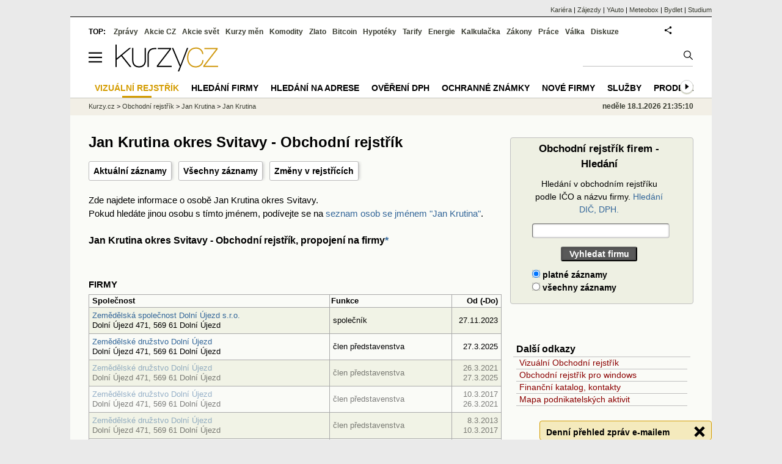

--- FILE ---
content_type: text/css
request_url: https://s.fin.cz/l/css/or.css?v=1
body_size: 406
content:
#orsmallinfotab {width:678px;background-color:white;padding:5px 0 5px 5px}
#orsmallinfotab td strong{color:gray;line-height:2}
#ormaininfotab {background-color:white;font-size:15px;padding:5px;border-top:2px solid #DBDDD0}

ul.tabs2{font-size:13px;float:left;list-style:none;height:42px;border-bottom:1px solid #d49c01;width:100%;margin:0;padding:0;width:676px;display:block}
ul.tabs2 li{float:left;text-align:center;height:41px;border:1px solid #bbb;border-bottom:1px solid #d49c01;overflow:hidden;position:relative;background:#fff;border-radius:4px 4px 0 0;margin-right:3px;padding:0;box-shadow:3px 0 5px -2px #bbb}
ul.tabs2 li:last{margin:0}
ul.tabs2 li span,ul.tabs2 li a{margin-top:3px;font-weight:700;text-decoration:none;color:#000;display:block;padding:0 7px}
ul.tabs2 li.act2{border:1px solid #d49c01;border-bottom:1px solid white}
ul.tabs2 li.act2 span,ul.tabs2 li.act2 a{color:#d49c01;background:white;font-weight:bold;padding:0 7px}

.orbar{font-weight:normal;color:gray}
#zivnosti dd, #subjektinfo dd {width:510px}
#zivnosti dt,dd, #subjektinfo dt{float:left}
#zivnosti dt, #subjektinfo dt {color:gray}
#zivnosti dl, #zivnosti h4, #subjektinfo dl{clear:both}
#zivnosti dt, #subjektinfo dt {width:150px}
#zivnosti h4, #subjektinfo h4 {padding-top:1em}
#zivnosti hr, #subjektinfo hr {margin-left:-2px}
#provozovny hr{margin-left:-2px}
#provozovny .neplatne, #zivnosti .neplatne, #subjektinfo .neplatne{display:none;color:gray}
.or_paginate{font-size:14px;font-weight:normal;font-style: italic}
.neplatne{text-decoration:line-through}
.stara{color:#999}
